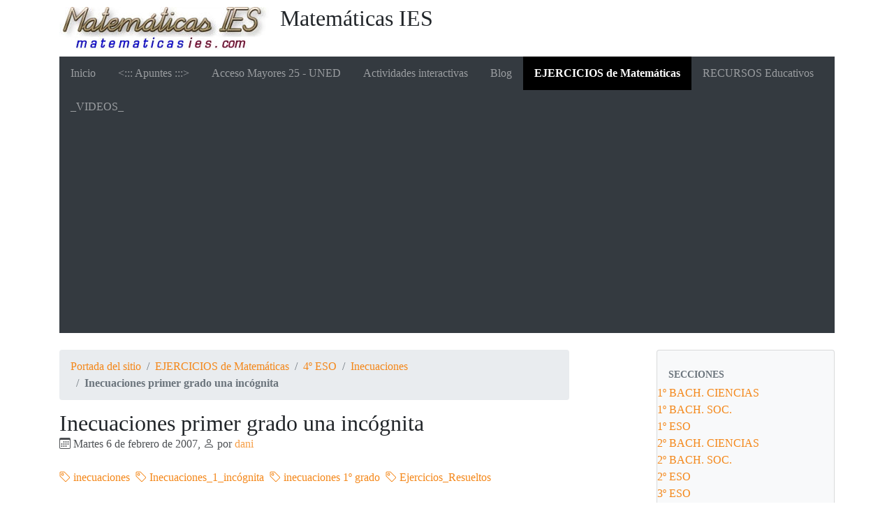

--- FILE ---
content_type: text/html; charset=utf-8
request_url: https://matematicasies.com/Inecuaciones-primer-grado-una-incognita
body_size: 7365
content:
<!DOCTYPE HTML>
<html class="page_article sans_composition ltr es no-js" lang="es" dir="ltr">
	<head>
		<script type='text/javascript'>/*<![CDATA[*/(function(H){H.className=H.className.replace(/\bno-js\b/,'js')})(document.documentElement);/*]]>*/</script>
		
		<meta http-equiv="Content-Type" content="text/html; charset=utf-8" />

		<title>Inecuaciones primer grado una incógnita - Matemáticas IES</title>
<meta name="description" content=" $\frac3x+13 + \frac2x-43 &lt; \frac2x-512$ $m.c.m.(3,12)=12$ $\frac4 \cdot (3x+1)12 + \frac4 \cdot (2x-4)12 &lt; \frac2x-512$ $4 \cdot (&#8230;) " />
<link rel="canonical" href="https://matematicasies.com/Inecuaciones-primer-grado-una-incognita" />

<link rel="icon" type="image/x-icon" href="plugins/auto/spipr_dist/v2.3.0/favicon.ico" />
<link rel="shortcut icon" type="image/x-icon" href="plugins/auto/spipr_dist/v2.3.0/favicon.ico" />

<!-- Google tag (gtag.js) -->
<script async src="https://www.googletagmanager.com/gtag/js?id=G-1613N60D9G"></script>
<script>
  window.dataLayer = window.dataLayer || [];
  function gtag(){dataLayer.push(arguments);}
  gtag('js', new Date());

  gtag('config', 'G-1613N60D9G');
</script>

<script id="MathJax-script" async src="https://cdn.jsdelivr.net/npm/mathjax@4/tex-mml-chtml.js"></script>

<script async src="https://pagead2.googlesyndication.com/pagead/js/adsbygoogle.js?client=ca-pub-8302661139044869"
     crossorigin="anonymous"></script><meta http-equiv="Content-Type" content="text/html; charset=utf-8" />


<meta name="generator" content="SPIP 4.4.7" />

<script type="text/javascript">
var error_on_ajaxform='¡Vaya! Un error inesperado ha impedido enviar el formulario. Puede intentarlo de nuevo. ';
</script>

<link rel="alternate" type="application/rss+xml" title="Sindicar el sitio completo" href="spip.php?page=backend" />
<meta name="viewport" content="width=device-width, initial-scale=1.0">

<link rel='stylesheet' href='local/cache-css/586a0390e1dfe30bca060930f0e65127.css?1765924453' type='text/css' />












<script type='text/javascript'>var var_zajax_content='content';</script><script>
var mediabox_settings={"auto_detect":true,"ns":"box","tt_img":true,"sel_g":"#documents_portfolio a[type='image\/jpeg'],#documents_portfolio a[type='image\/png'],#documents_portfolio a[type='image\/gif']","sel_c":".mediabox","str_ssStart":"Presentaci\u00f3n","str_ssStop":"Detener","str_cur":"{current}\/{total}","str_prev":"Anterior","str_next":"Siguiente","str_close":"Cerrar","str_loading":"Cargando...","str_petc":"Pulse \u2019Esc\u2019 para cerrar","str_dialTitDef":"Cuadro de di\u00e1logo","str_dialTitMed":"Visualizaci\u00f3n de medios","splash_url":"","lity":{"skin":"_simple-dark","maxWidth":"96%","maxHeight":"90%","minWidth":"400px","minHeight":"","slideshow_speed":"2500","opacite":"0.9","defaultCaptionState":"expanded"}};
</script>
<!-- insert_head_css -->






















<script type='text/javascript' src='local/cache-js/ce270d1d97208bb8d5fa13181fd3fba8.js?1765802987'></script>










<!-- insert_head -->	</head>
	<body>
	<div class="page">
		<div class="container">
			<div class="header" id="header">
				<div class="row justify-content-between">
<header class="accueil clearfix col-sm-9 col-lg-8">
	 <a rel="start home" href="https://matematicasies.com/" title="Portada del sitio"
	><h1 id="logo_site_spip"><img
	src="local/cache-vignettes/L300xH61/siteon0-38e4a.jpg?1688545233" class='spip_logo' width='300' height='61'
	alt="" /> Matemáticas IES
	
	</h1> </a>
</header>
<div class="menu-lang col-sm-3">

</div>
</div>			</div>
			<div class="navbar navbar-expand-md navbar-dark bg-dark" id="nav">
				<div class="menu menu-container navbar-inner">
	 <button class="navbar-toggler collapsed" type="button" data-toggle="collapse" data-target="#navbar-de3b" aria-controls="navbar-de3b" aria-expanded="false" aria-label="Toggle navigation"><span class="navbar-toggler-icon"></span></button>
<div class="collapse navbar-collapse nav-collapse-main" id="navbar-de3b"><ul class="menu-items menu-liste nav navbar-nav">
		 <li class="nav-item item menu-entree">
			 <a class="nav-link" href="https://matematicasies.com/">Inicio</a>
		 </li>
		 
		 <li class="nav-item item menu-entree">
			<a class="nav-link" href="Apuntes">&lt;::: Apuntes :::></a>
		</li>
	 
		 <li class="nav-item item menu-entree">
			<a class="nav-link" href="Acceso-Mayores-25-UNED">Acceso Mayores 25 - UNED</a>
		</li>
	 
		 <li class="nav-item item menu-entree">
			<a class="nav-link" href="Actividades-interactivas">Actividades interactivas</a>
		</li>
	 
		 <li class="nav-item item menu-entree">
			<a class="nav-link" href="blog">Blog</a>
		</li>
	 
		 <li class="nav-item item menu-entree on active">
			<a class="nav-link" href="EJERCICIOS-de-Matematicas">EJERCICIOS de Matemáticas</a>
		</li>
	 
		 <li class="nav-item item menu-entree">
			<a class="nav-link" href="RECURSOS-Educativos">RECURSOS Educativos</a>
		</li>
	 
		 <li class="nav-item item menu-entree">
			<a class="nav-link" href="_VIDEOS_">_VIDEOS_</a>
		</li>
	 
	 </ul></div>
  </div>
			</div>

			<div class="row justify-content-between">
				<div class="content col-md-9 col-lg-8" id="content">
					<nav class="nav-breadcrumb" aria-label="Breadcrumb">
						<ul class="breadcrumb">
	 
	
	
	 
	
	
	 
	<li class="breadcrumb-item"><a href="https://matematicasies.com/">Portada del sitio</a></li>


<li class="breadcrumb-item"><a href="EJERCICIOS-de-Matematicas">EJERCICIOS de Matemáticas</a></li>

<li class="breadcrumb-item"><a href="4_ESO">4º ESO</a></li>

<li class="breadcrumb-item"><a href="Inecuaciones,70">Inecuaciones</a></li>


<li class="breadcrumb-item active"><span class="on active">Inecuaciones primer grado una incógnita</span></li>
</ul>					</nav>
					<article>
	 <header class="cartouche">
	
	
	<h1><span class="">Inecuaciones primer grado una incógnita</span></h1>
	
	<p class="publication"><time pubdate="pubdate" datetime="2007-02-06T19:35:50Z"><i class="icon icon-calendar bi-icon"><svg width="0" height="0" aria-hidden="true" focusable="false"><use xlink:href="plugins/auto/bootstrap4/v4.7.2/bootstrap2spip/img/bi-min-symbols.svg?1755615006#bi-calendar"></use></svg></i> Martes 6 de febrero de 2007</time><span class="authors"><span class="sep">, </span><i class="icon icon-user bi-icon"><svg width="0" height="0" aria-hidden="true" focusable="false"><use xlink:href="plugins/auto/bootstrap4/v4.7.2/bootstrap2spip/img/bi-min-symbols.svg?1755615006#bi-person"></use></svg></i> por  <span class="vcard author"><a class="url fn spip_in" href="dani">dani</a></span></span></p>
	
	<div class="postmeta">
		
	
	

	
		<span class="tags">
			<span class="sep">|</span>
			<ul class="inline list-inline">
				<li class="list-inline-item"><a class="label label-default" href="inecuaciones,27"><i class="icon icon-tag bi-icon"><svg width="0" height="0" aria-hidden="true" focusable="false"><use xlink:href="plugins/auto/bootstrap4/v4.7.2/bootstrap2spip/img/bi-min-symbols.svg?1755615006#bi-tag"></use></svg></i> inecuaciones</a></li><li class="list-inline-item"><a class="label label-default" href="Inecuaciones-una-incognita"><i class="icon icon-tag bi-icon"><svg width="0" height="0" aria-hidden="true" focusable="false"><use xlink:href="plugins/auto/bootstrap4/v4.7.2/bootstrap2spip/img/bi-min-symbols.svg?1755615006#bi-tag"></use></svg></i> Inecuaciones_1_incógnita</a></li><li class="list-inline-item"><a class="label label-default" href="inecuaciones-primer-grado"><i class="icon icon-tag bi-icon"><svg width="0" height="0" aria-hidden="true" focusable="false"><use xlink:href="plugins/auto/bootstrap4/v4.7.2/bootstrap2spip/img/bi-min-symbols.svg?1755615006#bi-tag"></use></svg></i> inecuaciones 1º grado</a></li><li class="list-inline-item"><a class="label label-default" href="Ejercicios_Resueltos"><i class="icon icon-tag bi-icon"><svg width="0" height="0" aria-hidden="true" focusable="false"><use xlink:href="plugins/auto/bootstrap4/v4.7.2/bootstrap2spip/img/bi-min-symbols.svg?1755615006#bi-tag"></use></svg></i> Ejercicios_Resueltos</a></li>
			</ul>
		</span>
	
</div>
</header>
	<div class="main">

		<div class="texte surlignable"><p>Resuelve la inecuación <img src="local/cache-vignettes/L228xH65/241a7227b51ae6a59c08231f07c6b117-13233.png?1688321804" style='vertical-align:middle;' width='228' height='65' alt="\frac{3x+1}{3} + \frac{2x-4}{3} &lt; \frac{2x-5}{12}" title="\frac{3x+1}{3} + \frac{2x-4}{3} &lt; \frac{2x-5}{12}" /></p>
</math></div>
		
		<p>SOLUCIÓN:</P><div class="chapo surlignable"><p><img src="local/cache-vignettes/L228xH65/241a7227b51ae6a59c08231f07c6b117-13233.png?1688321804" style='vertical-align:middle;' width='228' height='65' alt="\frac{3x+1}{3} + \frac{2x-4}{3} &lt; \frac{2x-5}{12}" title="\frac{3x+1}{3} + \frac{2x-4}{3} &lt; \frac{2x-5}{12}" /></math>
<br /><img src="local/cache-vignettes/L162xH42/df8f169ac2518e7454eb5cfb369b42db-52212.png?1688325404" style='vertical-align:middle;' width='162' height='42' alt="m.c.m.(3,12)=12" title="m.c.m.(3,12)=12" /></math>
<br /><img src="local/cache-vignettes/L308xH70/7208f5caf2c1d53e7d5a13a5393fed29-3a1b1.png?1688325404" style='vertical-align:middle;' width='308' height='70' alt="\frac{4 \cdot (3x+1)}{12} + \frac{4 \cdot (2x-4)}{12} &lt; \frac{2x-5}{12}" title="\frac{4 \cdot (3x+1)}{12} + \frac{4 \cdot (2x-4)}{12} &lt; \frac{2x-5}{12}" /></math>
<br /><img src="local/cache-vignettes/L297xH42/de6a5ee688137e581846e86fbdac9b81-83b18.png?1688325404" style='vertical-align:middle;' width='297' height='42' alt="4 \cdot (3x+1) + 4 \cdot (2x-4) &lt; 2x-5" title="4 \cdot (3x+1) + 4 \cdot (2x-4) &lt; 2x-5" /></math>
<br /><img src="local/cache-vignettes/L238xH38/d742735365676149ddb52b259d9cb974-84570.png?1688325404" style='vertical-align:middle;' width='238' height='38' alt="12x+4 + 8x-16 &lt; 2x-5" title="12x+4 + 8x-16 &lt; 2x-5" /></math>
<br /><img src="local/cache-vignettes/L70xH38/483d56af30715db862e0eff7ac1883a9-40512.png?1688321804" style='vertical-align:middle;' width='70' height='38' alt="18x &lt; 7" title="18x &lt; 7" /></math>
<br /><img src="local/cache-vignettes/L62xH65/6e93dc029cf8420eb4f071d1cf7675d6-d6c02.png?1688321804" style='vertical-align:middle;' width='62' height='65' alt="x &lt; \frac{7}{18}" title="x &lt; \frac{7}{18}" /></math></p>
<p>Otra forma de expresar la solución:
<br /><img src="local/cache-vignettes/L97xH65/a780e6fffeb662edf306170df8c15d7b-05081.png?1688321804" style='vertical-align:middle;' width='97' height='65' alt="\left( -\infty, \frac{7}{18} \right)" title="\left( -\infty, \frac{7}{18} \right)" /></math></p></div>

		
	</div>

	<footer>
		
		
	</footer>

	<aside>
		
		

		

		
		<div class="comments">
	<a href="#comments" id="comments"></a> 
	<a href="#forum" id="forum"></a> 
	 
	<div class="comment-form">
		<h2 class="h2">Comentar este artículo</h2>
		<div class="formulaire_spip formulaire_forum ajax" id="formulaire_forum">

	
	

	

	 


	


	<form action="/Inecuaciones-primer-grado-una-incognita#formulaire_forum" method="post" enctype='multipart/form-data'>
		<div>
			<span class="form-hidden"><input name='formulaire_action' type='hidden'
		value='forum'><input name='formulaire_action_args' type='hidden'
		value='t29kmsOaODYOkNpKuGCd0DDPcJcZDmOkdsvwzx+FDl2UQxF9Qci1cc/esq3KeKVXhDT89qiuiRrWWkd5b5aVbiNMe02l5nI7lwG7sU66jaCtA9L6/SnxqZS2e3iQzzwjHP5/mBNO9tif4TowbA9FJ1GAtzJs7OMNTLQN/U+o/LttCZHhs3EigLXi/GBfeNwJvu/Ha+Q='><input name='formulaire_action_sign' type='hidden'
		value=''><input type='hidden' name='id_article' value='751' /><input type='hidden' name='id_objet' value='751' /><input type='hidden' name='objet' value='article' /><input type='hidden' name='id_forum' value='' /><input type='hidden' name='arg' value='' /><input type='hidden' name='hash' value='' /><input type='hidden' name='verif_' value='ok' /><input type='hidden' name='autosave' class='autosaveactive' value='forum_60a6ed5d827f65106faa2108309351cf'><script>if (window.jQuery) jQuery(function(){
		  $("input.autosaveactive").closest("form:not(.autosaveon)").autosave({url:"https://matematicasies.com/"}).addClass("autosaveon");
			});</script><input type='hidden' name='_jeton' value='df60ef76fe378207f32cff68e4f9b7f1b87b4848b6ec33eda8e9ef6e75b7c11a' /></span>
			<input type="hidden" name="id_forum" value="0"/>
			
			<fieldset class="fieldset moderation_info">
				<legend>moderación a priori</legend>
				<p class="explication"> 
					Aviso, su mensaje sólo se mostrará tras haber sido revisado y aprobado.
				</p>
			</fieldset>
			

			

			 

			<fieldset class="qui saisie_qui">
	<legend>¿Quién es usted?</legend>

 
	<div class="editer saisie_session_email" style="display: none;">
	<label for="give_me_your_email">Por favor, deje este campo vacío :</label>
	<input type="text" class="text email" name="email_nobot" id="give_me_your_email" value="" size="10" />
</div><div class="editer-groupe">
		<div class='editer saisie_session_nom'>
			<label for="session_nom">Nombre</label><input type="text" class="text" name="session_nom" id="session_nom" value="" size="40" />
			
		</div>
		<div class='editer saisie_session_email'>
			<label for="session_email">Correo electrónico (no publicado)</label><input type="email" class="text email" name="session_email" id="session_email" value="" size="40" />
		</div>
		 

	</div>
	

</fieldset>
			<fieldset class="fieldset fieldset-texte">
				<legend>Añada aquí su comentario</legend>
				<input type="hidden" name="titre" id="titre" value="Inecuaciones primer grado una incógnita" />
				<div class="editer-groupe">
					<div class='editer saisie_texte obligatoire'>
						<label for='texte'>Texto de su mensaje</label>
						
						<p class="explication saisie_texte_info">
							Este formulario acepta los atajos de SPIP, [-&gt;url] {{negrita}} {cursiva} &lt;quote&gt; &lt;code&gt;  y el código HTML. Para crear párrafos, deje simplemente una línea vacía entre ellos.
						</p>
						<textarea name="texte" id="texte" rows="12" cols="60" 
						required="required"></textarea>
					</div>
					
					
					
				</div>
			</fieldset>

			

			
			<p style="display: none;">
				<label for="nobot_forum">Por favor, deje este campo vacío :</label>
				<input type="text" class="text" name="nobot" id="nobot_forum" value="" size="10"/>
			</p>
			<p class="boutons"><input type="submit" class="submit" name="previsualiser_message" value="Previsualización"/></p>
			
		</div>
	</form>
	
</div>
	</div>
	 <p class="comments-feed">Seguir los comentarios:
<a href="spip.php?page=comments-rss&amp;id_article=751" rel="nofollow"><img src="plugins/auto/comments/v4.2.0/feed/rss.png" alt="RSS 2.0" /></a><span class="sep">
|
</span><a href="spip.php?page=comments-atom&amp;id_article=751" rel="nofollow"><img src="plugins/auto/comments/v4.2.0/feed/atom.png" alt="Atom" /></a></p></div>	</aside>

</article>				</div>
				<div class="aside secondary col-md-3" id="aside">
					<div class="well">
	<ul class="nav nav-list">
	<li class="nav-header">Secciones</li>
	
		<li class="">
			<a href="1o-BACH-CIENCIAS">1º BACH. CIENCIAS</a>

			

		</li>
	
		<li class="">
			<a href="1o-BACH-SOC">1º BACH. SOC.</a>

			

		</li>
	
		<li class="">
			<a href="1o-ESO">1º ESO</a>

			

		</li>
	
		<li class="">
			<a href="2o-BACH-CIENCIAS">2º BACH. CIENCIAS</a>

			

		</li>
	
		<li class="">
			<a href="2o-BACH-SOC">2º BACH. SOC.</a>

			

		</li>
	
		<li class="">
			<a href="2o-ESO">2º ESO</a>

			

		</li>
	
		<li class="">
			<a href="3o-ESO">3º ESO</a>

			

		</li>
	
		<li class="active">
			<a href="4_ESO" class="on">4º ESO</a>

			
			<ul class="nav nav-list">
				 
					<li class=""><a href="Circunferencia">Circunferencia</a>	</li>
				 
					<li class=""><a href="Ecuaciones,63">Ecuaciones</a>	</li>
				 
					<li class=""><a href="Estadistica_4_ESO">Estadística</a>	</li>
				 
					<li class=""><a href="Funciones-4o-ESO">Funciones 4º ESO</a>	</li>
				 
					<li class=""><a href="Geometria-en-el-plano,115">Geometría en el plano</a>	</li>
				 
					<li class="active"><a href="Inecuaciones,70" class="on">Inecuaciones</a>	</li>
				 
					<li class=""><a href="Logaritmos-59">Logaritmos</a>	</li>
				 
					<li class=""><a href="Numeros-racionales">Números racionales</a>	</li>
				 
					<li class=""><a href="Numeros-Reales">Números Reales</a>	</li>
				 
					<li class=""><a href="Polinomios-62">Polinomios</a>	</li>
				 
					<li class=""><a href="Probabilidad-119">Probabilidad</a>	</li>
				 
					<li class=""><a href="Proporcionalidad,69">Proporcionalidad</a>	</li>
				 
					<li class=""><a href="Radicales-58">Radicales</a>	</li>
				 
					<li class=""><a href="Sistemas-de-ecuaciones-68">Sistemas de ecuaciones</a>	</li>
				 
					<li class=""><a href="Trigonometria-72">Trigonometría</a>	</li>
				
			</ul>
			

		</li>
	

	</ul>
</div>
<ins class="staticpubads89354"
data-sizes-desktop="336x280,300x300,300x250,250x250,300x600,200x600,160x600,200x600,120x600"
data-sizes-mobile="300x250,250x250,300x300"
data-slot="3">
</ins>					<div class="liste mots">
      <h2 class="h2">Palabras clave</h2>
      <ul class="liste-items">
      
          <li class="item"><a href="inecuaciones,27" rel="tag">inecuaciones</a></li>
      
          <li class="item"><a href="inecuaciones-primer-grado" rel="tag">inecuaciones 1º grado</a></li>
      
          <li class="item"><a href="Inecuaciones-una-incognita" rel="tag">Inecuaciones_1_incógnita</a></li>
      
      </ul>
  </div>
  

</BOUCLE_extra2_article>				</div>
			</div>

			<div class="footer" id="footer">
				<p class="colophon">
 2001-2026  &mdash; Matemáticas IES<br />
<a rel="contents" href="spip.php?page=plan">Mapa del sitio</a><span class="sep"> | </span><a href="spip.php?page=login&amp;url=Inecuaciones-primer-grado-una-incognita" rel="nofollow" class='login_modal'>Conectarse</a><span class="sep"> |
</span><a href="spip.php?page=backend" rel="alternate" title="Sindicar el sitio completo"><svg
	version="1.1"
	width="16"
	height="16"
	viewBox="0 0 512 512"
	xmlns="http://www.w3.org/2000/svg" xmlns:xlink="http://www.w3.org/1999/xlink"
	xml:space="preserve" focusable='false' role='img' aria-labelledby='img-svg-title-ce62'><title id="img-svg-title-ce62">Seguir la vida del sitio</title>

	<rect width="500" height="500" x="6" y="6" fill="#ffffff" rx="75"/>
	<path fill="#FFB500"
				d="M437,0H75C33.645,0,0,33.645,0,75v362c0,41.355,33.645,75,75,75h362c41.355,0,75-33.645,75-75V75   C512,33.645,478.355,0,437,0z M106.176,446.374c-24.293,0-44.057-19.764-44.057-44.056c0-24.293,19.764-44.057,44.057-44.057   s44.057,19.764,44.057,44.057C150.232,426.61,130.469,446.374,106.176,446.374z M255.212,438.281c-22.056,0-40-17.944-40-40   c0-57.898-47.103-105-105-105c-22.056,0-40-17.944-40-40c0-22.056,17.944-40,40-40c102.009,0,185,82.99,185,185   C295.212,420.337,277.269,438.281,255.212,438.281z M405.212,438.281c-22.056,0-40-17.944-40-40   c0-68.112-26.524-132.148-74.688-180.313c-48.163-48.163-112.199-74.688-180.313-74.688c-22.056,0-40-17.944-40-40   c0-22.056,17.944-40,40-40c89.481,0,173.607,34.846,236.881,98.119c63.273,63.273,98.12,147.399,98.12,236.881   C445.212,420.337,427.269,438.281,405.212,438.281z"/>
</svg>
&nbsp;RSS&nbsp;2.0</a>
</p>
<small class="generator"><a href="https://www.spip.net/" rel="generator" title="Sitio desarrollado con SPIP" class="spip_out"><svg class="logo_spip" version="1.1" xmlns="http://www.w3.org/2000/svg" xmlns:xlink="http://www.w3.org/1999/xlink" x="0px" y="0px"
	 viewBox="0 0 200 152.5" enable-background="new 0 0 200 152.5" xml:space="preserve" focusable='false' role='img' aria-labelledby='img-svg-title-161b'><title id="img-svg-title-161b">SPIP</title>

<path class="letter_s" fill="currentColor" d="M85.9,108L85.9,108c-6.2-24.8-32-22.2-36.1-38.9c-2.9-11.8,5-20.8,16.8-23.8c7-1.7,14,0.1,19.2,4.3
	c0.8,0.6,1.6,1.4,2.6,2.4l0.1,0.1l0,0c0.2,0.2,0.3,0.4,0.5,0.6c0.1,0.1,0.2,0.3,0.3,0.4c0.1,0.2,0.2,0.3,0.3,0.5l0.1,0.1
	c1.1,1.4,1.7,2.4,2.6,2.2c0.8-0.2,1.2-2,1.4-3.3c0.7-5.5,0.4-11.2-1-17c-6.2-25.2-31.7-40.7-57-34.4C10.6,7.6-4.8,33.1,1.4,58.3
	c8.3,33.9,40.2,39.6,57.5,48.2c3.7,1.8,6.6,5.1,7.6,9.3c1.9,7.5-2.7,15.1-10.3,17l-0.2,0c-0.3,0.1-0.5,0.1-0.7,0.2
	c-1.5,0.4-1.9,0.2-1.9,0.8c0,0.4,1,0.9,1.6,1.2c4.3,1.6,9,2,13.8,0.9C81.3,132.9,88.9,120.4,85.9,108L85.9,108L85.9,108L85.9,108z"
	/>
<path class="letter_p letter_p1" fill="currentColor" d="M132.6,116.6c3.9-19.2-12.6-19.2-18.7-18.3c-0.5,0.1-1,0.2-1.6,0.3c-5,0.8-5.7,1-6.8,0.6
	c-0.3-0.1-0.5-0.2-0.8-0.4c-0.2-0.2-0.4-0.3-0.7-0.5l0,0c-1.6-0.9-3.5-0.7-3.5-0.7l-0.3,0h0.1c-1.2,0-2.5,1-2.7,2.2l-15.5,49.8
	c0,0-1,2.8,2,2.8h0.9l0,0c0,0,7.9,0.7,11.9-10.7l10.6-34.8c1.1,0,2.4,0,4,0c9.2-0.2,10.4,10.9,5.4,18.5c-2.9,4.4-5.7,5.5-8.7,6.7
	c-0.8,0.3-1.6,0.6-2.5,0.8l0,0c0,0-2.6,0.5-2.6,1.4c0,0.7,0.9,1.2,2,1.5c1.4,0.2,3,0.4,4.7,0.4c7.6,0,20.7-5.6,22.8-19.4
	C132.7,116.2,132.5,117.3,132.6,116.6"/>
<path class="letter_i" fill="currentColor" d="M154,97.8c0,0-1.4,0-1.7,0c-2.5,0-4.2,0.7-5.4,1.4c-0.1,0.1-0.2,0.2-0.3,0.2c-2,1.3-2.8,3.6-2.8,3.6l0,0
	l-10,32c-0.3,1.2,0.5,2.2,1.8,2.2h6.6c1.2,0,2.5-1,2.7-2.2l10.9-35C156,98.7,155.2,97.8,154,97.8"/>
<path class="letter_i letter_i_dot" fill="currentColor" d="M148,94h7.3c2.1-0.2,3.2-2.5,3.1-3.6c0-1.1-1.1-2-3.4-2c-2.3,0.1-7,1.4-7.2,5.2
	C147.8,93.8,147.9,93.9,148,94"/>
<path class="letter_p letter_p2" fill="currentColor" d="M199.4,116.6c3.9-19.2-12.6-19.2-18.7-18.3c-0.5,0.1-1,0.2-1.6,0.3c-5,0.8-5.7,1-6.8,0.6
	c-0.3-0.1-0.5-0.2-0.8-0.4c-0.2-0.2-0.4-0.3-0.7-0.5l0,0c-1.6-0.9-3.5-0.7-3.5-0.7l-0.3,0h0.1c-1.2,0-2.5,1-2.7,2.2l-15.5,49.8
	c0,0-1,2.8,2,2.8h0.9l0,0c0,0,7.9,0.7,11.9-10.7l9.6-31.7c-1.6-0.5-2.6-1-3.5-1.6c-2-1.4-2.1-2.8-0.6-2.3c1.4,0.5,3.1,0.9,9.2,0.8
	c9.2-0.2,10.4,10.9,5.4,18.5c-2.9,4.4-5.7,5.5-8.7,6.7c-0.8,0.3-1.6,0.6-2.5,0.8l0,0c0,0-2.6,0.5-2.6,1.4c0,0.7,0.9,1.2,2,1.5
	c1.4,0.2,3,0.4,4.7,0.4c7.6,0,20.7-5.6,22.8-19.4C199.5,116.2,199.3,117.3,199.4,116.6"/>
</svg>
</a></small>			</div>
		</div>
	</div>
</body></html>


--- FILE ---
content_type: text/html; charset=utf-8
request_url: https://www.google.com/recaptcha/api2/aframe
body_size: 266
content:
<!DOCTYPE HTML><html><head><meta http-equiv="content-type" content="text/html; charset=UTF-8"></head><body><script nonce="I309MyR1Lb7eE6b_L8d3Jg">/** Anti-fraud and anti-abuse applications only. See google.com/recaptcha */ try{var clients={'sodar':'https://pagead2.googlesyndication.com/pagead/sodar?'};window.addEventListener("message",function(a){try{if(a.source===window.parent){var b=JSON.parse(a.data);var c=clients[b['id']];if(c){var d=document.createElement('img');d.src=c+b['params']+'&rc='+(localStorage.getItem("rc::a")?sessionStorage.getItem("rc::b"):"");window.document.body.appendChild(d);sessionStorage.setItem("rc::e",parseInt(sessionStorage.getItem("rc::e")||0)+1);localStorage.setItem("rc::h",'1768738552936');}}}catch(b){}});window.parent.postMessage("_grecaptcha_ready", "*");}catch(b){}</script></body></html>